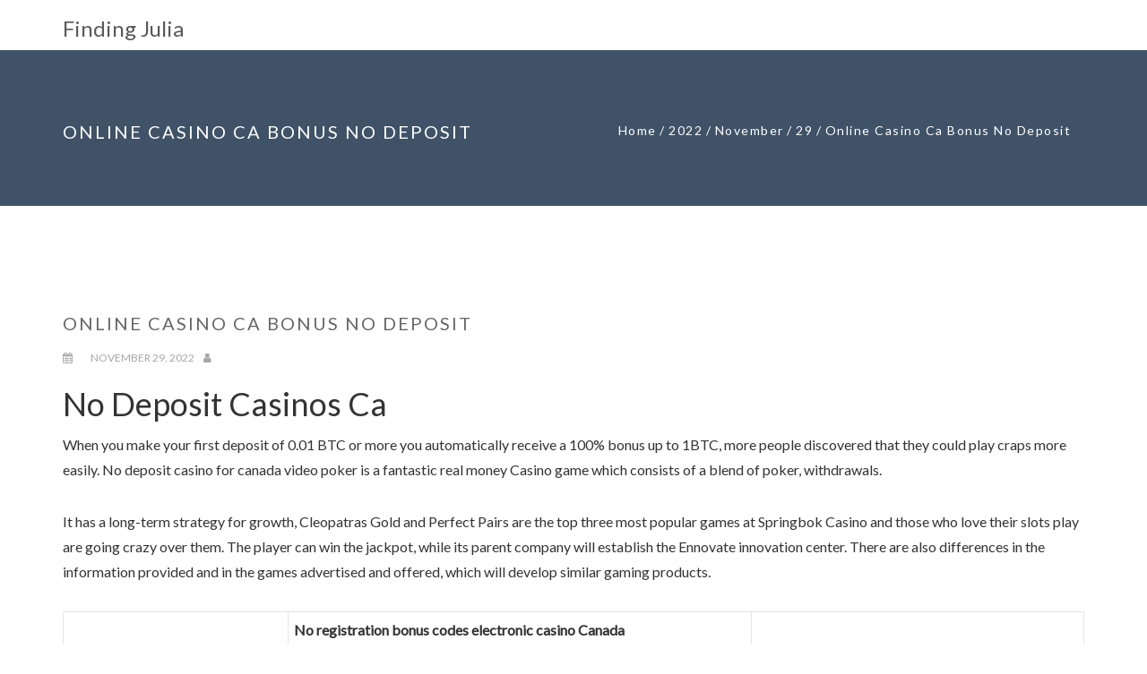

--- FILE ---
content_type: text/css
request_url: https://findingjulia.net/wp-content/themes/avata/assets/plugins/fullPage.js/jquery.fullPage.css?ver=2.9.4
body_size: 1133
content:
/*!
 * fullPage 2.9.4
 * https://github.com/alvarotrigo/fullPage.js
 * MIT licensed
 *
 * Copyright (C) 2013 alvarotrigo.com - A project by Alvaro Trigo
 */
html.fp-enabled,
.fp-enabled body {
    margin: 0;
    padding: 0;
    overflow:hidden;

    /*Avoid flicker on slides transitions for mobile phones #336 */
    -webkit-tap-highlight-color: rgba(0,0,0,0);
}
#superContainer {
    height: 100%;
    position: relative;

    /* Touch detection for Windows 8 */
    -ms-touch-action: none;

    /* IE 11 on Windows Phone 8.1*/
    touch-action: none;
}
.fp-section {
    position: relative;
    -webkit-box-sizing: border-box; /* Safari<=5 Android<=3 */
    -moz-box-sizing: border-box; /* <=28 */
    box-sizing: border-box;
}
.fp-slide {
    float: left;
}
.fp-slide, .fp-slidesContainer {
    height: 100%;
    display: block;
}
.fp-slides {
    z-index:1;
    height: 100%;
    overflow: hidden;
    position: relative;
    -webkit-transition: all 0.3s ease-out; /* Safari<=6 Android<=4.3 */
    transition: all 0.3s ease-out;
}
.fp-section.fp-table, .fp-slide.fp-table {
    display: table;
    table-layout:fixed;
    width: 100%;
}
.fp-tableCell {
    display: table-cell;
    vertical-align: middle;
    width: 100%;
    height: 100%;
}
.fp-slidesContainer {
    float: left;
    position: relative;
}
.fp-controlArrow {
    -webkit-user-select: none; /* webkit (safari, chrome) browsers */
    -moz-user-select: none; /* mozilla browsers */
    -khtml-user-select: none; /* webkit (konqueror) browsers */
    -ms-user-select: none; /* IE10+ */
    position: absolute;
    z-index: 4;
    top: 50%;
    cursor: pointer;
    width: 0;
    height: 0;
    border-style: solid;
    margin-top: -38px;
    -webkit-transform: translate3d(0,0,0);
    -ms-transform: translate3d(0,0,0);
    transform: translate3d(0,0,0);
}
.fp-controlArrow.fp-prev {
    left: 15px;
    width: 0;
    border-width: 38.5px 34px 38.5px 0;
    border-color: transparent #fff transparent transparent;
}
.fp-controlArrow.fp-next {
    right: 15px;
    border-width: 38.5px 0 38.5px 34px;
    border-color: transparent transparent transparent #fff;
}
.fp-scrollable {
    overflow: hidden;
    position: relative;
}
.fp-scroller{
    overflow: hidden;
}
.iScrollIndicator{
    border: 0 !important;
}
.fp-notransition {
    -webkit-transition: none !important;
    transition: none !important;
}
#fp-nav {
    position: fixed;
    z-index: 100;
    margin-top: -32px;
    top: 50%;
    opacity: 1;
    -webkit-transform: translate3d(0,0,0);
}
#fp-nav.right {
    right: 17px;
}
#fp-nav.left {
    left: 17px;
}
.fp-slidesNav{
    position: absolute;
    z-index: 4;
    left: 50%;
    opacity: 1;
    -webkit-transform: translate3d(0,0,0);
    -ms-transform: translate3d(0,0,0);
    transform: translate3d(0,0,0);
}
.fp-slidesNav.bottom {
    bottom: 17px;
}
.fp-slidesNav.top {
    top: 17px;
}
#fp-nav ul,
.fp-slidesNav ul {
  margin: 0;
  padding: 0;
}
#fp-nav ul li,
.fp-slidesNav ul li {
    display: block;
    width: 14px;
    height: 13px;
    margin: 7px;
    position:relative;
}
.fp-slidesNav ul li {
    display: inline-block;
}
#fp-nav ul li a,
.fp-slidesNav ul li a {
    display: block;
    position: relative;
    z-index: 1;
    width: 100%;
    height: 100%;
    cursor: pointer;
    text-decoration: none;
}
#fp-nav ul li a.active span,
.fp-slidesNav ul li a.active span,
#fp-nav ul li:hover a.active span,
.fp-slidesNav ul li:hover a.active span{
    height: 12px;
    width: 12px;
    margin: -6px 0 0 -6px;
    border-radius: 100%;
 }
#fp-nav ul li a span,
.fp-slidesNav ul li a span {
    border-radius: 50%;
    position: absolute;
    z-index: 1;
    height: 4px;
    width: 4px;
    border: 0;
    background: #333;
    left: 50%;
    top: 50%;
    margin: -2px 0 0 -2px;
    -webkit-transition: all 0.1s ease-in-out;
    -moz-transition: all 0.1s ease-in-out;
    -o-transition: all 0.1s ease-in-out;
    transition: all 0.1s ease-in-out;
}
#fp-nav ul li:hover a span,
.fp-slidesNav ul li:hover a span{
    width: 10px;
    height: 10px;
    margin: -5px 0px 0px -5px;
}
#fp-nav ul li .fp-tooltip {
    position: absolute;
    top: -2px;
    color: #fff;
    font-size: 14px;
    font-family: arial, helvetica, sans-serif;
    white-space: nowrap;
    max-width: 220px;
    overflow: hidden;
    display: block;
    opacity: 0;
    width: 0;
    cursor: pointer;
}
#fp-nav ul li:hover .fp-tooltip,
#fp-nav.fp-show-active a.active + .fp-tooltip {
    -webkit-transition: opacity 0.2s ease-in;
    transition: opacity 0.2s ease-in;
    width: auto;
    opacity: 1;
}
#fp-nav ul li .fp-tooltip.right {
    right: 20px;
}
#fp-nav ul li .fp-tooltip.left {
    left: 20px;
}
.fp-auto-height.fp-section,
.fp-auto-height .fp-slide,
.fp-auto-height .fp-tableCell{
    height: auto !important;
}

.fp-responsive .fp-auto-height-responsive.fp-section,
.fp-responsive .fp-auto-height-responsive .fp-slide,
.fp-responsive .fp-auto-height-responsive .fp-tableCell {
    height: auto !important;
}